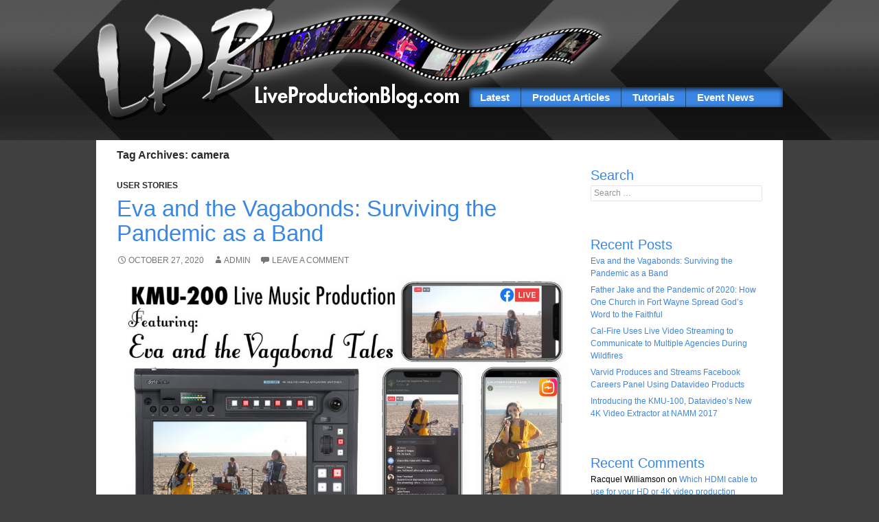

--- FILE ---
content_type: text/html; charset=UTF-8
request_url: http://www.liveproductionblog.com/tag/camera/
body_size: 11638
content:
<!DOCTYPE html>
<!--[if IE 7]>
<html class="ie ie7" lang="en-US">
<![endif]-->
<!--[if IE 8]>
<html class="ie ie8" lang="en-US">
<![endif]-->
<!--[if !(IE 7) & !(IE 8)]><!-->
<html lang="en-US">
<!--<![endif]-->
<head>
	<meta charset="UTF-8">
	<meta name="viewport" content="width=device-width">
	<title>camera | The Live Video Production Blog</title>
	<link rel="profile" href="http://gmpg.org/xfn/11">
	<link rel="pingback" href="http://www.liveproductionblog.com/xmlrpc.php">
	<!--[if lt IE 9]>
	<script src="http://www.liveproductionblog.com/wp-content/themes/thelpb/js/html5.js"></script>
	<![endif]-->
	<link rel='dns-prefetch' href='//www.liveproductionblog.com' />
<link rel='dns-prefetch' href='//fonts.googleapis.com' />
<link rel='dns-prefetch' href='//s.w.org' />
<link rel="alternate" type="application/rss+xml" title="The Live Video Production Blog &raquo; Feed" href="http://www.liveproductionblog.com/feed/" />
<link rel="alternate" type="application/rss+xml" title="The Live Video Production Blog &raquo; Comments Feed" href="http://www.liveproductionblog.com/comments/feed/" />
<link rel="alternate" type="application/rss+xml" title="The Live Video Production Blog &raquo; camera Tag Feed" href="http://www.liveproductionblog.com/tag/camera/feed/" />
		<script type="text/javascript">
			window._wpemojiSettings = {"baseUrl":"https:\/\/s.w.org\/images\/core\/emoji\/13.0.0\/72x72\/","ext":".png","svgUrl":"https:\/\/s.w.org\/images\/core\/emoji\/13.0.0\/svg\/","svgExt":".svg","source":{"concatemoji":"http:\/\/www.liveproductionblog.com\/wp-includes\/js\/wp-emoji-release.min.js?ver=5.5.17"}};
			!function(e,a,t){var n,r,o,i=a.createElement("canvas"),p=i.getContext&&i.getContext("2d");function s(e,t){var a=String.fromCharCode;p.clearRect(0,0,i.width,i.height),p.fillText(a.apply(this,e),0,0);e=i.toDataURL();return p.clearRect(0,0,i.width,i.height),p.fillText(a.apply(this,t),0,0),e===i.toDataURL()}function c(e){var t=a.createElement("script");t.src=e,t.defer=t.type="text/javascript",a.getElementsByTagName("head")[0].appendChild(t)}for(o=Array("flag","emoji"),t.supports={everything:!0,everythingExceptFlag:!0},r=0;r<o.length;r++)t.supports[o[r]]=function(e){if(!p||!p.fillText)return!1;switch(p.textBaseline="top",p.font="600 32px Arial",e){case"flag":return s([127987,65039,8205,9895,65039],[127987,65039,8203,9895,65039])?!1:!s([55356,56826,55356,56819],[55356,56826,8203,55356,56819])&&!s([55356,57332,56128,56423,56128,56418,56128,56421,56128,56430,56128,56423,56128,56447],[55356,57332,8203,56128,56423,8203,56128,56418,8203,56128,56421,8203,56128,56430,8203,56128,56423,8203,56128,56447]);case"emoji":return!s([55357,56424,8205,55356,57212],[55357,56424,8203,55356,57212])}return!1}(o[r]),t.supports.everything=t.supports.everything&&t.supports[o[r]],"flag"!==o[r]&&(t.supports.everythingExceptFlag=t.supports.everythingExceptFlag&&t.supports[o[r]]);t.supports.everythingExceptFlag=t.supports.everythingExceptFlag&&!t.supports.flag,t.DOMReady=!1,t.readyCallback=function(){t.DOMReady=!0},t.supports.everything||(n=function(){t.readyCallback()},a.addEventListener?(a.addEventListener("DOMContentLoaded",n,!1),e.addEventListener("load",n,!1)):(e.attachEvent("onload",n),a.attachEvent("onreadystatechange",function(){"complete"===a.readyState&&t.readyCallback()})),(n=t.source||{}).concatemoji?c(n.concatemoji):n.wpemoji&&n.twemoji&&(c(n.twemoji),c(n.wpemoji)))}(window,document,window._wpemojiSettings);
		</script>
		<style type="text/css">
img.wp-smiley,
img.emoji {
	display: inline !important;
	border: none !important;
	box-shadow: none !important;
	height: 1em !important;
	width: 1em !important;
	margin: 0 .07em !important;
	vertical-align: -0.1em !important;
	background: none !important;
	padding: 0 !important;
}
</style>
	<link rel='stylesheet' id='wp-block-library-css'  href='http://www.liveproductionblog.com/wp-includes/css/dist/block-library/style.min.css?ver=5.5.17' type='text/css' media='all' />
<link rel='stylesheet' id='crp-style-rounded-thumbs-css'  href='http://www.liveproductionblog.com/wp-content/plugins/contextual-related-posts/css/default-style.css?ver=1.0' type='text/css' media='all' />
<style id='crp-style-rounded-thumbs-inline-css' type='text/css'>

.crp_related a {
  width: 150px;
  height: 150px;
  text-decoration: none;
}
.crp_related img {
  max-width: 150px;
  margin: auto;
}
.crp_related .crp_title {
  width: 100%;
}
                
</style>
<link rel='stylesheet' id='twentyfourteen-lato-css'  href='//fonts.googleapis.com/css?family=Lato%3A300%2C400%2C700%2C900%2C300italic%2C400italic%2C700italic' type='text/css' media='all' />
<link rel='stylesheet' id='genericons-css'  href='http://www.liveproductionblog.com/wp-content/themes/thelpb/genericons/genericons.css?ver=3.0.3' type='text/css' media='all' />
<link rel='stylesheet' id='twentyfourteen-style-css'  href='http://www.liveproductionblog.com/wp-content/themes/thelpb/style.css?ver=5.5.17' type='text/css' media='all' />
<!--[if lt IE 9]>
<link rel='stylesheet' id='twentyfourteen-ie-css'  href='http://www.liveproductionblog.com/wp-content/themes/thelpb/css/ie.css?ver=20131205' type='text/css' media='all' />
<![endif]-->
<link rel='stylesheet' id='slb_core-css'  href='http://www.liveproductionblog.com/wp-content/plugins/simple-lightbox/client/css/app.css?ver=2.8.1' type='text/css' media='all' />
<script type='text/javascript' src='http://www.liveproductionblog.com/wp-includes/js/jquery/jquery.js?ver=1.12.4-wp' id='jquery-core-js'></script>
<link rel="https://api.w.org/" href="http://www.liveproductionblog.com/wp-json/" /><link rel="alternate" type="application/json" href="http://www.liveproductionblog.com/wp-json/wp/v2/tags/12" /><link rel="EditURI" type="application/rsd+xml" title="RSD" href="http://www.liveproductionblog.com/xmlrpc.php?rsd" />
<link rel="wlwmanifest" type="application/wlwmanifest+xml" href="http://www.liveproductionblog.com/wp-includes/wlwmanifest.xml" /> 
<!-- SEO by Meta Keywords Generator : techphernalia.com v1.11 start-->
<meta name="keywords" content="camera, The Live Video Production Blog, The, Live, Video, Production, Blog, av, audio video, integration, worship, sports, corporate, streaming, online, web, broadcast" />
<meta name="description" content="" />
<!-- SEO by Meta Keywords Generator : techphernalia.com v1.1 end-->
<style type="text/css">.recentcomments a{display:inline !important;padding:0 !important;margin:0 !important;}</style>    <!-- ###: -->
    
    <!-- :### -->
    <!-- ###: -->
    
    <!-- :### -->
    <!-- ###: -->
    
    <!-- :### -->
    <!-- ###: -->
    
    <!-- :### -->
    <!-- ###: -->
    
    <!-- :### -->
    <!-- ###: -->
    
    <!-- :### -->
    <!-- ###: -->
    
    <!-- :### -->
    <!-- ###: -->
    
    <!-- :### -->























</head>

<body class="archive tag tag-camera tag-12 group-blog masthead-fixed list-view full-width">
<div id="lpbheader">
	<div id="lpbheaderinner">
		<div>
			<a href="http://www.liveproductionblog.com"><img src="http://www.liveproductionblog.com/wp-content/themes/thelpb/images/top/lpblogo.png" style="max-width:100%;" /></a>
		</div>
		<div id="lpbnavigation">
			<div><a href="http://www.liveproductionblog.com/">Latest</a></div>
			<div class="navidivider"></div>
			<div><a href="http://liveproductionblog.com/category/product-articles/">Product Articles</a></div>
			<div class="navidivider"></div>
			<div><a href="http://liveproductionblog.com/category/tutorials/">Tutorials</a></div>
			<div class="navidivider"></div>
			<div><a href="http://liveproductionblog.com/category/event-news/">Event News</a></div>
			<span style="clear:both;"></span>
		</div>
	</div>
</div>
<div id="lpbnavigationsmall">
	<div><a href="http://www.liveproductionblog.com/">Latest</a></div>
	<div><a href="http://liveproductionblog.com/category/product-articles/">Product Articles</a></div>
	<div><a href="http://liveproductionblog.com/category/tutorials/">Tutorials</a></div>
	<div><a href="http://liveproductionblog.com/category/event-news/">Event News</a></div>
	<div style="clear:both; display:none; visibility:hidden;"></div>
</div>



<div id="page" class="hfeed site">
		

	<div id="main" class="site-main">
	<section id="primary" class="content-area">
		<div id="content" class="site-content" role="main">

			
			<header class="archive-header">
				<h1 class="archive-title">Tag Archives: camera</h1>

							</header><!-- .archive-header -->

			
<article id="post-950" class="post-950 post type-post status-publish format-standard has-post-thumbnail hentry category-user-stories tag-camera tag-datavideo tag-live tag-setup tag-switcher tag-video-production tag-video-streaming">

	<header class="entry-header">
				<div class="entry-meta">
			<span class="cat-links"><a href="http://www.liveproductionblog.com/category/user-stories/" rel="category tag">User Stories</a></span>
		</div>
		<h1 class="entry-title"><a href="http://www.liveproductionblog.com/eva-and-the-vagabonds-surviving-the-pandemic-as-a-band/" rel="bookmark">Eva and the Vagabonds: Surviving the Pandemic as a Band</a></h1>
		<div class="entry-meta">
			<span class="entry-date"><a href="http://www.liveproductionblog.com/eva-and-the-vagabonds-surviving-the-pandemic-as-a-band/" rel="bookmark"><time class="entry-date" datetime="2020-10-27T10:44:56-07:00">October 27, 2020</time></a></span> <span class="byline"><span class="author vcard"><a class="url fn n" href="http://www.liveproductionblog.com/author/admin/" rel="author">admin</a></span></span>			<span class="comments-link"><a href="http://www.liveproductionblog.com/eva-and-the-vagabonds-surviving-the-pandemic-as-a-band/#respond">Leave a comment</a></span>
					</div><!-- .entry-meta -->
	</header><!-- .entry-header -->

		
	<a class="post-thumbnail" href="http://www.liveproductionblog.com/eva-and-the-vagabonds-surviving-the-pandemic-as-a-band/">
	<img width="1038" height="576" src="http://www.liveproductionblog.com/wp-content/uploads/2020/10/KMU-200-User-Story-Thumbnail_NEW-1038x576.jpg" class="attachment-twentyfourteen-full-width size-twentyfourteen-full-width wp-post-image" alt="" loading="lazy" srcset="http://www.liveproductionblog.com/wp-content/uploads/2020/10/KMU-200-User-Story-Thumbnail_NEW-1038x576.jpg 1038w, http://www.liveproductionblog.com/wp-content/uploads/2020/10/KMU-200-User-Story-Thumbnail_NEW-672x372.jpg 672w" sizes="(max-width: 1038px) 100vw, 1038px" />	</a>

		
	<div class="entry-content">
		<p></p>
<p></p>
<p>Eva and the Vagabond Tales is a folk band based in Los Angeles who have been playing together since the mid-2010’s. The Coronavirus pandemic has greatly affected social gatherings and has limited live musical performances all over the world. Before the pandemic, this thriving band practiced, wrote lovely, catchy songs, &hellip; <a href="http://www.liveproductionblog.com/eva-and-the-vagabonds-surviving-the-pandemic-as-a-band/" class="read-more">Read the rest of this now >> </a></p>	</div>
	<!-- .entry-content -->
	
	<footer class="entry-meta"><span class="tag-links"><a href="http://www.liveproductionblog.com/tag/camera/" rel="tag">camera</a><a href="http://www.liveproductionblog.com/tag/datavideo/" rel="tag">Datavideo</a><a href="http://www.liveproductionblog.com/tag/live/" rel="tag">live</a><a href="http://www.liveproductionblog.com/tag/setup/" rel="tag">setup</a><a href="http://www.liveproductionblog.com/tag/switcher/" rel="tag">switcher</a><a href="http://www.liveproductionblog.com/tag/video-production/" rel="tag">Video Production</a><a href="http://www.liveproductionblog.com/tag/video-streaming/" rel="tag">Video streaming</a></span></footer></article><!-- #post-## -->

<article id="post-945" class="post-945 post type-post status-publish format-standard has-post-thumbnail hentry category-uncategorized tag-audio-video tag-broadcast tag-camera tag-live tag-remote-video-camera tag-setup tag-switcher tag-video-production tag-video-streaming">

	<header class="entry-header">
				<div class="entry-meta">
			<span class="cat-links"><a href="http://www.liveproductionblog.com/category/uncategorized/" rel="category tag">Uncategorized</a></span>
		</div>
		<h1 class="entry-title"><a href="http://www.liveproductionblog.com/father-jake-and-the-pandemic-of-2020-how-one-church-in-fort-wayne-spread-gods-word-to-the-faithful/" rel="bookmark">Father Jake and the Pandemic of 2020: How One Church in Fort Wayne Spread God’s Word to the Faithful</a></h1>
		<div class="entry-meta">
			<span class="entry-date"><a href="http://www.liveproductionblog.com/father-jake-and-the-pandemic-of-2020-how-one-church-in-fort-wayne-spread-gods-word-to-the-faithful/" rel="bookmark"><time class="entry-date" datetime="2020-10-08T10:20:57-07:00">October 8, 2020</time></a></span> <span class="byline"><span class="author vcard"><a class="url fn n" href="http://www.liveproductionblog.com/author/admin/" rel="author">admin</a></span></span>			<span class="comments-link"><a href="http://www.liveproductionblog.com/father-jake-and-the-pandemic-of-2020-how-one-church-in-fort-wayne-spread-gods-word-to-the-faithful/#respond">Leave a comment</a></span>
					</div><!-- .entry-meta -->
	</header><!-- .entry-header -->

		
	<a class="post-thumbnail" href="http://www.liveproductionblog.com/father-jake-and-the-pandemic-of-2020-how-one-church-in-fort-wayne-spread-gods-word-to-the-faithful/">
	<img width="1038" height="576" src="http://www.liveproductionblog.com/wp-content/uploads/2020/10/frjake1-1038x576.jpg" class="attachment-twentyfourteen-full-width size-twentyfourteen-full-width wp-post-image" alt="" loading="lazy" srcset="http://www.liveproductionblog.com/wp-content/uploads/2020/10/frjake1-1038x576.jpg 1038w, http://www.liveproductionblog.com/wp-content/uploads/2020/10/frjake1-672x372.jpg 672w" sizes="(max-width: 1038px) 100vw, 1038px" />	</a>

		
	<div class="entry-content">
		<p></p>
<p>Due to the Coronavirus outbreak, nearly every church in America had been faced with the challenge of reaching their congregations while maintaining a safe distance.  But how do you preach to a group of people when having your congregants in front of you is both unsafe and in in some &hellip; <a href="http://www.liveproductionblog.com/father-jake-and-the-pandemic-of-2020-how-one-church-in-fort-wayne-spread-gods-word-to-the-faithful/" class="read-more">Read the rest of this now >> </a></p>	</div>
	<!-- .entry-content -->
	
	<footer class="entry-meta"><span class="tag-links"><a href="http://www.liveproductionblog.com/tag/audio-video/" rel="tag">audio video</a><a href="http://www.liveproductionblog.com/tag/broadcast/" rel="tag">broadcast</a><a href="http://www.liveproductionblog.com/tag/camera/" rel="tag">camera</a><a href="http://www.liveproductionblog.com/tag/live/" rel="tag">live</a><a href="http://www.liveproductionblog.com/tag/remote-video-camera/" rel="tag">remote video camera</a><a href="http://www.liveproductionblog.com/tag/setup/" rel="tag">setup</a><a href="http://www.liveproductionblog.com/tag/switcher/" rel="tag">switcher</a><a href="http://www.liveproductionblog.com/tag/video-production/" rel="tag">Video Production</a><a href="http://www.liveproductionblog.com/tag/video-streaming/" rel="tag">Video streaming</a></span></footer></article><!-- #post-## -->

<article id="post-937" class="post-937 post type-post status-publish format-standard has-post-thumbnail hentry category-uncategorized tag-broadcast tag-camera tag-datavideo tag-live tag-remote-video-camera tag-video-production tag-video-streaming">

	<header class="entry-header">
				<div class="entry-meta">
			<span class="cat-links"><a href="http://www.liveproductionblog.com/category/uncategorized/" rel="category tag">Uncategorized</a></span>
		</div>
		<h1 class="entry-title"><a href="http://www.liveproductionblog.com/cal-fire-uses-live-video-streaming-to-communicate-to-multiple-agencies-during-wildfires/" rel="bookmark">Cal-Fire Uses Live Video Streaming to Communicate to Multiple Agencies During Wildfires</a></h1>
		<div class="entry-meta">
			<span class="entry-date"><a href="http://www.liveproductionblog.com/cal-fire-uses-live-video-streaming-to-communicate-to-multiple-agencies-during-wildfires/" rel="bookmark"><time class="entry-date" datetime="2020-09-29T11:18:44-07:00">September 29, 2020</time></a></span> <span class="byline"><span class="author vcard"><a class="url fn n" href="http://www.liveproductionblog.com/author/admin/" rel="author">admin</a></span></span>			<span class="comments-link"><a href="http://www.liveproductionblog.com/cal-fire-uses-live-video-streaming-to-communicate-to-multiple-agencies-during-wildfires/#respond">Leave a comment</a></span>
					</div><!-- .entry-meta -->
	</header><!-- .entry-header -->

		
	<a class="post-thumbnail" href="http://www.liveproductionblog.com/cal-fire-uses-live-video-streaming-to-communicate-to-multiple-agencies-during-wildfires/">
	<img width="468" height="351" src="http://www.liveproductionblog.com/wp-content/uploads/2020/09/calfire-1.jpg" class="attachment-twentyfourteen-full-width size-twentyfourteen-full-width wp-post-image" alt="" loading="lazy" srcset="http://www.liveproductionblog.com/wp-content/uploads/2020/09/calfire-1.jpg 468w, http://www.liveproductionblog.com/wp-content/uploads/2020/09/calfire-1-300x225.jpg 300w" sizes="(max-width: 468px) 100vw, 468px" />	</a>

		
	<div class="entry-content">
		<p></p>
<p style="text-align: left;">Recent wildfires ravishing California has put pressure on multiple agencies to coordinate efforts to battle the blazes. Cal-Fire tasked with taking the lead and managing these wildfires decided to use live streaming  to aid in the way they communicate across various state agencies, and other base locations with complicated data &hellip; <a href="http://www.liveproductionblog.com/cal-fire-uses-live-video-streaming-to-communicate-to-multiple-agencies-during-wildfires/" class="read-more">Read the rest of this now >> </a></p>	</div>
	<!-- .entry-content -->
	
	<footer class="entry-meta"><span class="tag-links"><a href="http://www.liveproductionblog.com/tag/broadcast/" rel="tag">broadcast</a><a href="http://www.liveproductionblog.com/tag/camera/" rel="tag">camera</a><a href="http://www.liveproductionblog.com/tag/datavideo/" rel="tag">Datavideo</a><a href="http://www.liveproductionblog.com/tag/live/" rel="tag">live</a><a href="http://www.liveproductionblog.com/tag/remote-video-camera/" rel="tag">remote video camera</a><a href="http://www.liveproductionblog.com/tag/video-production/" rel="tag">Video Production</a><a href="http://www.liveproductionblog.com/tag/video-streaming/" rel="tag">Video streaming</a></span></footer></article><!-- #post-## -->

<article id="post-915" class="post-915 post type-post status-publish format-standard has-post-thumbnail hentry category-user-stories tag-camera tag-datavideo tag-discussion tag-facebook tag-hs-1500t tag-live tag-live-events tag-live-streaming tag-mobile-studio tag-ptc-150t tag-ptz-camera tag-remote-video-camera tag-setup tag-switcher tag-varvid tag-video-production tag-video-streaming">

	<header class="entry-header">
				<div class="entry-meta">
			<span class="cat-links"><a href="http://www.liveproductionblog.com/category/user-stories/" rel="category tag">User Stories</a></span>
		</div>
		<h1 class="entry-title"><a href="http://www.liveproductionblog.com/varvid-produces-and-streams-facebook-careers-panel-using-datavideo-products/" rel="bookmark">Varvid Produces and Streams Facebook Careers Panel Using Datavideo Products</a></h1>
		<div class="entry-meta">
			<span class="entry-date"><a href="http://www.liveproductionblog.com/varvid-produces-and-streams-facebook-careers-panel-using-datavideo-products/" rel="bookmark"><time class="entry-date" datetime="2018-09-11T15:10:43-07:00">September 11, 2018</time></a></span> <span class="byline"><span class="author vcard"><a class="url fn n" href="http://www.liveproductionblog.com/author/datavideo/" rel="author">Datavideo</a></span></span>			<span class="comments-link"><a href="http://www.liveproductionblog.com/varvid-produces-and-streams-facebook-careers-panel-using-datavideo-products/#respond">Leave a comment</a></span>
					</div><!-- .entry-meta -->
	</header><!-- .entry-header -->

		
	<a class="post-thumbnail" href="http://www.liveproductionblog.com/varvid-produces-and-streams-facebook-careers-panel-using-datavideo-products/">
	<img width="1038" height="576" src="http://www.liveproductionblog.com/wp-content/uploads/2018/09/varvid_facebook-1038x576.jpg" class="attachment-twentyfourteen-full-width size-twentyfourteen-full-width wp-post-image" alt="" loading="lazy" srcset="http://www.liveproductionblog.com/wp-content/uploads/2018/09/varvid_facebook-1038x576.jpg 1038w, http://www.liveproductionblog.com/wp-content/uploads/2018/09/varvid_facebook-672x372.jpg 672w" sizes="(max-width: 1038px) 100vw, 1038px" />	</a>

		
	<div class="entry-content">
		<p></p>
<p>Varvid is a Seattle based, growing live event and streaming production company whose primary business is serving the needs of corporate clients. Varvid started when CEO and founder Aaron Booker used his IT expertise to help filmmaking friends webcast a local rock concert in Bellingham, WA in 2002. Since then, &hellip; <a href="http://www.liveproductionblog.com/varvid-produces-and-streams-facebook-careers-panel-using-datavideo-products/" class="read-more">Read the rest of this now >> </a></p>	</div>
	<!-- .entry-content -->
	
	<footer class="entry-meta"><span class="tag-links"><a href="http://www.liveproductionblog.com/tag/camera/" rel="tag">camera</a><a href="http://www.liveproductionblog.com/tag/datavideo/" rel="tag">Datavideo</a><a href="http://www.liveproductionblog.com/tag/discussion/" rel="tag">discussion</a><a href="http://www.liveproductionblog.com/tag/facebook/" rel="tag">facebook</a><a href="http://www.liveproductionblog.com/tag/hs-1500t/" rel="tag">HS-1500T</a><a href="http://www.liveproductionblog.com/tag/live/" rel="tag">live</a><a href="http://www.liveproductionblog.com/tag/live-events/" rel="tag">Live Events</a><a href="http://www.liveproductionblog.com/tag/live-streaming/" rel="tag">Live streaming</a><a href="http://www.liveproductionblog.com/tag/mobile-studio/" rel="tag">mobile studio</a><a href="http://www.liveproductionblog.com/tag/ptc-150t/" rel="tag">PTC-150T</a><a href="http://www.liveproductionblog.com/tag/ptz-camera/" rel="tag">PTZ Camera</a><a href="http://www.liveproductionblog.com/tag/remote-video-camera/" rel="tag">remote video camera</a><a href="http://www.liveproductionblog.com/tag/setup/" rel="tag">setup</a><a href="http://www.liveproductionblog.com/tag/switcher/" rel="tag">switcher</a><a href="http://www.liveproductionblog.com/tag/varvid/" rel="tag">varvid</a><a href="http://www.liveproductionblog.com/tag/video-production/" rel="tag">Video Production</a><a href="http://www.liveproductionblog.com/tag/video-streaming/" rel="tag">Video streaming</a></span></footer></article><!-- #post-## -->

<article id="post-875" class="post-875 post type-post status-publish format-standard has-post-thumbnail hentry category-product-articles tag-4k tag-broadcast tag-camera tag-datavideo tag-kmu-100 tag-live tag-namm-2017 tag-switcher tag-video-production tag-video-streaming">

	<header class="entry-header">
				<div class="entry-meta">
			<span class="cat-links"><a href="http://www.liveproductionblog.com/category/product-articles/" rel="category tag">Product Articles</a></span>
		</div>
		<h1 class="entry-title"><a href="http://www.liveproductionblog.com/introducing-the-kmu-100-datavideos-new-4k-video-extractor-at-namm-2017/" rel="bookmark">Introducing the KMU-100, Datavideo&#8217;s New 4K Video Extractor at NAMM 2017</a></h1>
		<div class="entry-meta">
			<span class="entry-date"><a href="http://www.liveproductionblog.com/introducing-the-kmu-100-datavideos-new-4k-video-extractor-at-namm-2017/" rel="bookmark"><time class="entry-date" datetime="2017-01-30T16:21:18-08:00">January 30, 2017</time></a></span> <span class="byline"><span class="author vcard"><a class="url fn n" href="http://www.liveproductionblog.com/author/goodman/" rel="author">goodman</a></span></span>			<span class="comments-link"><a href="http://www.liveproductionblog.com/introducing-the-kmu-100-datavideos-new-4k-video-extractor-at-namm-2017/#respond">Leave a comment</a></span>
					</div><!-- .entry-meta -->
	</header><!-- .entry-header -->

		
	<a class="post-thumbnail" href="http://www.liveproductionblog.com/introducing-the-kmu-100-datavideos-new-4k-video-extractor-at-namm-2017/">
	<img width="1038" height="576" src="http://www.liveproductionblog.com/wp-content/uploads/2017/01/datavideo-kmu100-example-1038x576.jpg" class="attachment-twentyfourteen-full-width size-twentyfourteen-full-width wp-post-image" alt="" loading="lazy" srcset="http://www.liveproductionblog.com/wp-content/uploads/2017/01/datavideo-kmu100-example-1038x576.jpg 1038w, http://www.liveproductionblog.com/wp-content/uploads/2017/01/datavideo-kmu100-example-672x372.jpg 672w" sizes="(max-width: 1038px) 100vw, 1038px" />	</a>

		
	<div class="entry-content">
		<p>2017 saw another iteration of the ever-exciting NAMM Show. Luckily, I was able to attend once again, and this time I was given an invite from Datavideo,  a very special company with a very special product that they like to call &#8220;KMU-100.&#8221; It&#8217;s a gem from the video world that &hellip; <a href="http://www.liveproductionblog.com/introducing-the-kmu-100-datavideos-new-4k-video-extractor-at-namm-2017/" class="read-more">Read the rest of this now >> </a></p>	</div>
	<!-- .entry-content -->
	
	<footer class="entry-meta"><span class="tag-links"><a href="http://www.liveproductionblog.com/tag/4k/" rel="tag">4k</a><a href="http://www.liveproductionblog.com/tag/broadcast/" rel="tag">broadcast</a><a href="http://www.liveproductionblog.com/tag/camera/" rel="tag">camera</a><a href="http://www.liveproductionblog.com/tag/datavideo/" rel="tag">Datavideo</a><a href="http://www.liveproductionblog.com/tag/kmu-100/" rel="tag">kmu-100</a><a href="http://www.liveproductionblog.com/tag/live/" rel="tag">live</a><a href="http://www.liveproductionblog.com/tag/namm-2017/" rel="tag">namm 2017</a><a href="http://www.liveproductionblog.com/tag/switcher/" rel="tag">switcher</a><a href="http://www.liveproductionblog.com/tag/video-production/" rel="tag">Video Production</a><a href="http://www.liveproductionblog.com/tag/video-streaming/" rel="tag">Video streaming</a></span></footer></article><!-- #post-## -->

<article id="post-853" class="post-853 post type-post status-publish format-standard has-post-thumbnail hentry category-tutorials tag-camera tag-datavideo tag-datavideo-ptc-150 tag-datavideo-tutorial tag-how-to-set-up tag-how-to-tutorial tag-how-to tag-lighting-rig tag-lighting-truss tag-live tag-mounting-a-ptz-camera tag-panasonic-ptz-camera tag-ptz-camera tag-ptz-tutorial tag-ptzoptics tag-remote-video-camera tag-theatrical-rigging tag-tips-and-tricks tag-tutorial tag-video-production">

	<header class="entry-header">
				<div class="entry-meta">
			<span class="cat-links"><a href="http://www.liveproductionblog.com/category/tutorials/" rel="category tag">Tutorials</a></span>
		</div>
		<h1 class="entry-title"><a href="http://www.liveproductionblog.com/how-to-mount-a-ptz-camera-on-a-lighting-truss/" rel="bookmark">How to mount a PTZ Camera on a Lighting Truss</a></h1>
		<div class="entry-meta">
			<span class="entry-date"><a href="http://www.liveproductionblog.com/how-to-mount-a-ptz-camera-on-a-lighting-truss/" rel="bookmark"><time class="entry-date" datetime="2016-10-13T13:30:46-07:00">October 13, 2016</time></a></span> <span class="byline"><span class="author vcard"><a class="url fn n" href="http://www.liveproductionblog.com/author/datavideo/" rel="author">Datavideo</a></span></span>			<span class="comments-link"><a href="http://www.liveproductionblog.com/how-to-mount-a-ptz-camera-on-a-lighting-truss/#respond">Leave a comment</a></span>
					</div><!-- .entry-meta -->
	</header><!-- .entry-header -->

		
	<a class="post-thumbnail" href="http://www.liveproductionblog.com/how-to-mount-a-ptz-camera-on-a-lighting-truss/">
	<img width="1038" height="576" src="http://www.liveproductionblog.com/wp-content/uploads/2016/10/How-to-Mount-a-PTZ-Camera-on-a-Truss-1038x576.png" class="attachment-twentyfourteen-full-width size-twentyfourteen-full-width wp-post-image" alt="" loading="lazy" srcset="http://www.liveproductionblog.com/wp-content/uploads/2016/10/How-to-Mount-a-PTZ-Camera-on-a-Truss-1038x576.png 1038w, http://www.liveproductionblog.com/wp-content/uploads/2016/10/How-to-Mount-a-PTZ-Camera-on-a-Truss-672x372.png 672w" sizes="(max-width: 1038px) 100vw, 1038px" />	</a>

		
	<div class="entry-content">
		<p>With rigging, support and truss equipment you are afforded so many more possibilities as to where you can mount your cameras. Lighting rigs can range in size and shape, but one of the most common diameter&#8217;s is 2 inches. In this How To guide you will learn how to mount &hellip; <a href="http://www.liveproductionblog.com/how-to-mount-a-ptz-camera-on-a-lighting-truss/" class="read-more">Read the rest of this now >> </a></p>	</div>
	<!-- .entry-content -->
	
	<footer class="entry-meta"><span class="tag-links"><a href="http://www.liveproductionblog.com/tag/camera/" rel="tag">camera</a><a href="http://www.liveproductionblog.com/tag/datavideo/" rel="tag">Datavideo</a><a href="http://www.liveproductionblog.com/tag/datavideo-ptc-150/" rel="tag">datavideo PTC-150</a><a href="http://www.liveproductionblog.com/tag/datavideo-tutorial/" rel="tag">datavideo tutorial</a><a href="http://www.liveproductionblog.com/tag/how-to-set-up/" rel="tag">how to set up</a><a href="http://www.liveproductionblog.com/tag/how-to-tutorial/" rel="tag">how to tutorial</a><a href="http://www.liveproductionblog.com/tag/how-to/" rel="tag">how-to</a><a href="http://www.liveproductionblog.com/tag/lighting-rig/" rel="tag">lighting rig</a><a href="http://www.liveproductionblog.com/tag/lighting-truss/" rel="tag">lighting truss</a><a href="http://www.liveproductionblog.com/tag/live/" rel="tag">live</a><a href="http://www.liveproductionblog.com/tag/mounting-a-ptz-camera/" rel="tag">mounting a PTZ Camera</a><a href="http://www.liveproductionblog.com/tag/panasonic-ptz-camera/" rel="tag">Panasonic PTZ camera</a><a href="http://www.liveproductionblog.com/tag/ptz-camera/" rel="tag">PTZ Camera</a><a href="http://www.liveproductionblog.com/tag/ptz-tutorial/" rel="tag">PTZ tutorial</a><a href="http://www.liveproductionblog.com/tag/ptzoptics/" rel="tag">PTZoptics</a><a href="http://www.liveproductionblog.com/tag/remote-video-camera/" rel="tag">remote video camera</a><a href="http://www.liveproductionblog.com/tag/theatrical-rigging/" rel="tag">theatrical rigging</a><a href="http://www.liveproductionblog.com/tag/tips-and-tricks/" rel="tag">tips and tricks</a><a href="http://www.liveproductionblog.com/tag/tutorial/" rel="tag">tutorial</a><a href="http://www.liveproductionblog.com/tag/video-production/" rel="tag">Video Production</a></span></footer></article><!-- #post-## -->

<article id="post-797" class="post-797 post type-post status-publish format-standard has-post-thumbnail hentry category-product-articles tag-broadcast tag-camera tag-datavideo tag-education tag-how-to tag-live tag-live-events tag-switcher tag-video-production">

	<header class="entry-header">
				<div class="entry-meta">
			<span class="cat-links"><a href="http://www.liveproductionblog.com/category/product-articles/" rel="category tag">Product Articles</a></span>
		</div>
		<h1 class="entry-title"><a href="http://www.liveproductionblog.com/how-to-buy-an-instant-replay-system-on-a-budget/" rel="bookmark">How to buy an instant replay system on a budget</a></h1>
		<div class="entry-meta">
			<span class="entry-date"><a href="http://www.liveproductionblog.com/how-to-buy-an-instant-replay-system-on-a-budget/" rel="bookmark"><time class="entry-date" datetime="2016-09-08T13:07:03-07:00">September 8, 2016</time></a></span> <span class="byline"><span class="author vcard"><a class="url fn n" href="http://www.liveproductionblog.com/author/luckymiguel/" rel="author">luckymig</a></span></span>			<span class="comments-link"><a href="http://www.liveproductionblog.com/how-to-buy-an-instant-replay-system-on-a-budget/#respond">Leave a comment</a></span>
					</div><!-- .entry-meta -->
	</header><!-- .entry-header -->

		
	<a class="post-thumbnail" href="http://www.liveproductionblog.com/how-to-buy-an-instant-replay-system-on-a-budget/">
	<img width="1038" height="561" src="http://www.liveproductionblog.com/wp-content/uploads/2016/09/INSTANT-REPY-BLOG-1-1038x561.jpg" class="attachment-twentyfourteen-full-width size-twentyfourteen-full-width wp-post-image" alt="" loading="lazy" />	</a>

		
	<div class="entry-content">
		<p>Instant replay is an essential part of  quality sports programming. New lower budget options are now available to help smaller venues and schools do instant replay. This is giving these smaller production added entertainment value while also providing officials the ability to review plays.</p>
<p>Cameras, lenses, and video mixers have &hellip; <a href="http://www.liveproductionblog.com/how-to-buy-an-instant-replay-system-on-a-budget/" class="read-more">Read the rest of this now >> </a></p>	</div>
	<!-- .entry-content -->
	
	<footer class="entry-meta"><span class="tag-links"><a href="http://www.liveproductionblog.com/tag/broadcast/" rel="tag">broadcast</a><a href="http://www.liveproductionblog.com/tag/camera/" rel="tag">camera</a><a href="http://www.liveproductionblog.com/tag/datavideo/" rel="tag">Datavideo</a><a href="http://www.liveproductionblog.com/tag/education/" rel="tag">education</a><a href="http://www.liveproductionblog.com/tag/how-to/" rel="tag">how-to</a><a href="http://www.liveproductionblog.com/tag/live/" rel="tag">live</a><a href="http://www.liveproductionblog.com/tag/live-events/" rel="tag">Live Events</a><a href="http://www.liveproductionblog.com/tag/switcher/" rel="tag">switcher</a><a href="http://www.liveproductionblog.com/tag/video-production/" rel="tag">Video Production</a></span></footer></article><!-- #post-## -->

<article id="post-795" class="post-795 post type-post status-publish format-standard has-post-thumbnail hentry category-product-articles tag-audio-video tag-broadcast tag-camera tag-datavideo tag-live tag-remote-video-camera tag-switcher tag-video-production">

	<header class="entry-header">
				<div class="entry-meta">
			<span class="cat-links"><a href="http://www.liveproductionblog.com/category/product-articles/" rel="category tag">Product Articles</a></span>
		</div>
		<h1 class="entry-title"><a href="http://www.liveproductionblog.com/panasonic-aw-he40sk-vs-datavideo-ptc-150t-review/" rel="bookmark">PTZ Camera Review: Panasonic AW-HE40SK vs Datavideo PTC-150T</a></h1>
		<div class="entry-meta">
			<span class="entry-date"><a href="http://www.liveproductionblog.com/panasonic-aw-he40sk-vs-datavideo-ptc-150t-review/" rel="bookmark"><time class="entry-date" datetime="2016-09-01T09:59:26-07:00">September 1, 2016</time></a></span> <span class="byline"><span class="author vcard"><a class="url fn n" href="http://www.liveproductionblog.com/author/luckymiguel/" rel="author">luckymig</a></span></span>			<span class="comments-link"><a href="http://www.liveproductionblog.com/panasonic-aw-he40sk-vs-datavideo-ptc-150t-review/#comments">2 Comments</a></span>
					</div><!-- .entry-meta -->
	</header><!-- .entry-header -->

		
	<a class="post-thumbnail" href="http://www.liveproductionblog.com/panasonic-aw-he40sk-vs-datavideo-ptc-150t-review/">
	<img width="1038" height="576" src="http://www.liveproductionblog.com/wp-content/uploads/2016/08/PTC-150T-vs-PAnasonic-AW-HE40SK-1038x576.png" class="attachment-twentyfourteen-full-width size-twentyfourteen-full-width wp-post-image" alt="" loading="lazy" srcset="http://www.liveproductionblog.com/wp-content/uploads/2016/08/PTC-150T-vs-PAnasonic-AW-HE40SK-1038x576.png 1038w, http://www.liveproductionblog.com/wp-content/uploads/2016/08/PTC-150T-vs-PAnasonic-AW-HE40SK-672x372.png 672w" sizes="(max-width: 1038px) 100vw, 1038px" />	</a>

		
	<div class="entry-content">
		<p>The newest trend in technology for PTZ cameras is &#8216;PoE&#8217; or power over ethernet. This technology allows for power to be carried over a Cat5e or Cat 6 cable. Today, ethernet cables can carry a substantial amount of data and power, and camera companies are working hard to take advantage &hellip; <a href="http://www.liveproductionblog.com/panasonic-aw-he40sk-vs-datavideo-ptc-150t-review/" class="read-more">Read the rest of this now >> </a></p>	</div>
	<!-- .entry-content -->
	
	<footer class="entry-meta"><span class="tag-links"><a href="http://www.liveproductionblog.com/tag/audio-video/" rel="tag">audio video</a><a href="http://www.liveproductionblog.com/tag/broadcast/" rel="tag">broadcast</a><a href="http://www.liveproductionblog.com/tag/camera/" rel="tag">camera</a><a href="http://www.liveproductionblog.com/tag/datavideo/" rel="tag">Datavideo</a><a href="http://www.liveproductionblog.com/tag/live/" rel="tag">live</a><a href="http://www.liveproductionblog.com/tag/remote-video-camera/" rel="tag">remote video camera</a><a href="http://www.liveproductionblog.com/tag/switcher/" rel="tag">switcher</a><a href="http://www.liveproductionblog.com/tag/video-production/" rel="tag">Video Production</a></span></footer></article><!-- #post-## -->

<article id="post-763" class="post-763 post type-post status-publish format-standard has-post-thumbnail hentry category-product-articles tag-broadcast tag-camera tag-datavideo tag-how-to tag-live tag-video-streaming">

	<header class="entry-header">
				<div class="entry-meta">
			<span class="cat-links"><a href="http://www.liveproductionblog.com/category/product-articles/" rel="category tag">Product Articles</a></span>
		</div>
		<h1 class="entry-title"><a href="http://www.liveproductionblog.com/why-are-there-no-1080p-tv-channels/" rel="bookmark">Why are there no 1080p TV Channels?</a></h1>
		<div class="entry-meta">
			<span class="entry-date"><a href="http://www.liveproductionblog.com/why-are-there-no-1080p-tv-channels/" rel="bookmark"><time class="entry-date" datetime="2016-08-01T12:46:45-07:00">August 1, 2016</time></a></span> <span class="byline"><span class="author vcard"><a class="url fn n" href="http://www.liveproductionblog.com/author/datavideo/" rel="author">Datavideo</a></span></span>			<span class="comments-link"><a href="http://www.liveproductionblog.com/why-are-there-no-1080p-tv-channels/#comments">5 Comments</a></span>
					</div><!-- .entry-meta -->
	</header><!-- .entry-header -->

		
	<a class="post-thumbnail" href="http://www.liveproductionblog.com/why-are-there-no-1080p-tv-channels/">
	<img width="320" height="322" src="http://www.liveproductionblog.com/wp-content/uploads/2016/08/blog-confused-watching-tv.jpg" class="attachment-twentyfourteen-full-width size-twentyfourteen-full-width wp-post-image" alt="" loading="lazy" srcset="http://www.liveproductionblog.com/wp-content/uploads/2016/08/blog-confused-watching-tv.jpg 320w, http://www.liveproductionblog.com/wp-content/uploads/2016/08/blog-confused-watching-tv-150x150.jpg 150w, http://www.liveproductionblog.com/wp-content/uploads/2016/08/blog-confused-watching-tv-298x300.jpg 298w" sizes="(max-width: 320px) 100vw, 320px" />	</a>

		
	<div class="entry-content">
		<p>The difference between 720p, 1080i, and 1080p has been debated for years. 1080p is superior in quality, however whether or not that quality can be delivered is a whole other matter. In this world full of ads and sales for technology in 1080p HD, 2K, and 4K , the vast &hellip; <a href="http://www.liveproductionblog.com/why-are-there-no-1080p-tv-channels/" class="read-more">Read the rest of this now >> </a></p>	</div>
	<!-- .entry-content -->
	
	<footer class="entry-meta"><span class="tag-links"><a href="http://www.liveproductionblog.com/tag/broadcast/" rel="tag">broadcast</a><a href="http://www.liveproductionblog.com/tag/camera/" rel="tag">camera</a><a href="http://www.liveproductionblog.com/tag/datavideo/" rel="tag">Datavideo</a><a href="http://www.liveproductionblog.com/tag/how-to/" rel="tag">how-to</a><a href="http://www.liveproductionblog.com/tag/live/" rel="tag">live</a><a href="http://www.liveproductionblog.com/tag/video-streaming/" rel="tag">Video streaming</a></span></footer></article><!-- #post-## -->

<article id="post-737" class="post-737 post type-post status-publish format-standard has-post-thumbnail hentry category-tutorials tag-broadcast tag-camera tag-how-to tag-live">

	<header class="entry-header">
				<div class="entry-meta">
			<span class="cat-links"><a href="http://www.liveproductionblog.com/category/tutorials/" rel="category tag">Tutorials</a></span>
		</div>
		<h1 class="entry-title"><a href="http://www.liveproductionblog.com/which-hdmi-cable-to-use-for-your-hd-or-4k-video-production/" rel="bookmark">Which HDMI cable to use for your HD or 4K video production</a></h1>
		<div class="entry-meta">
			<span class="entry-date"><a href="http://www.liveproductionblog.com/which-hdmi-cable-to-use-for-your-hd-or-4k-video-production/" rel="bookmark"><time class="entry-date" datetime="2016-06-16T18:19:19-07:00">June 16, 2016</time></a></span> <span class="byline"><span class="author vcard"><a class="url fn n" href="http://www.liveproductionblog.com/author/luckymiguel/" rel="author">luckymig</a></span></span>			<span class="comments-link"><a href="http://www.liveproductionblog.com/which-hdmi-cable-to-use-for-your-hd-or-4k-video-production/#comments">1 Comment</a></span>
					</div><!-- .entry-meta -->
	</header><!-- .entry-header -->

		
	<a class="post-thumbnail" href="http://www.liveproductionblog.com/which-hdmi-cable-to-use-for-your-hd-or-4k-video-production/">
	<img width="1038" height="576" src="http://www.liveproductionblog.com/wp-content/uploads/2016/06/hdmi-cable-wikson-electronics-1-1038x576.jpg" class="attachment-twentyfourteen-full-width size-twentyfourteen-full-width wp-post-image" alt="" loading="lazy" srcset="http://www.liveproductionblog.com/wp-content/uploads/2016/06/hdmi-cable-wikson-electronics-1-1038x576.jpg 1038w, http://www.liveproductionblog.com/wp-content/uploads/2016/06/hdmi-cable-wikson-electronics-1-672x372.jpg 672w" sizes="(max-width: 1038px) 100vw, 1038px" />	</a>

		
	<div class="entry-content">
		<p class="p1"><strong><span class="s1">By Miguel Galindo</span></strong></p>
<p class="p1">What HDMI cable do you need to play 4K vs HD? What HDMI cables can do 3D? What is HDMI 2.0? What is HDMI 1.4? This blog will answer these questions and give you valuable information on purchasing the right HDMI cable for your live video productions &hellip; <a href="http://www.liveproductionblog.com/which-hdmi-cable-to-use-for-your-hd-or-4k-video-production/" class="read-more">Read the rest of this now >> </a></p>	</div>
	<!-- .entry-content -->
	
	<footer class="entry-meta"><span class="tag-links"><a href="http://www.liveproductionblog.com/tag/broadcast/" rel="tag">broadcast</a><a href="http://www.liveproductionblog.com/tag/camera/" rel="tag">camera</a><a href="http://www.liveproductionblog.com/tag/how-to/" rel="tag">how-to</a><a href="http://www.liveproductionblog.com/tag/live/" rel="tag">live</a></span></footer></article><!-- #post-## -->
	<nav class="navigation paging-navigation" role="navigation">
		<h1 class="screen-reader-text">Posts navigation</h1>
		<div class="pagination loop-pagination">
			<span aria-current="page" class="page-numbers current">1</span>
<a class="page-numbers" href="http://www.liveproductionblog.com/tag/camera/page/2/">2</a>
<a class="page-numbers" href="http://www.liveproductionblog.com/tag/camera/page/3/">3</a>
<a class="next page-numbers" href="http://www.liveproductionblog.com/tag/camera/page/2/">Next &rarr;</a>		</div><!-- .pagination -->
	</nav><!-- .navigation -->
			</div><!-- #content -->
	</section><!-- #primary -->

<div id="secondary">
		<h2 class="site-description">Tutorials, Stories, and Equipment Reviews</h2>
	
	
		<div id="primary-sidebar" class="primary-sidebar widget-area" role="complementary">
		<aside id="search-2" class="widget widget_search"><h1 class="widget-title">Search</h1><form role="search" method="get" class="search-form" action="http://www.liveproductionblog.com/">
				<label>
					<span class="screen-reader-text">Search for:</span>
					<input type="search" class="search-field" placeholder="Search &hellip;" value="" name="s" />
				</label>
				<input type="submit" class="search-submit" value="Search" />
			</form></aside>
		<aside id="recent-posts-2" class="widget widget_recent_entries">
		<h1 class="widget-title">Recent Posts</h1>
		<ul>
											<li>
					<a href="http://www.liveproductionblog.com/eva-and-the-vagabonds-surviving-the-pandemic-as-a-band/">Eva and the Vagabonds: Surviving the Pandemic as a Band</a>
									</li>
											<li>
					<a href="http://www.liveproductionblog.com/father-jake-and-the-pandemic-of-2020-how-one-church-in-fort-wayne-spread-gods-word-to-the-faithful/">Father Jake and the Pandemic of 2020: How One Church in Fort Wayne Spread God’s Word to the Faithful</a>
									</li>
											<li>
					<a href="http://www.liveproductionblog.com/cal-fire-uses-live-video-streaming-to-communicate-to-multiple-agencies-during-wildfires/">Cal-Fire Uses Live Video Streaming to Communicate to Multiple Agencies During Wildfires</a>
									</li>
											<li>
					<a href="http://www.liveproductionblog.com/varvid-produces-and-streams-facebook-careers-panel-using-datavideo-products/">Varvid Produces and Streams Facebook Careers Panel Using Datavideo Products</a>
									</li>
											<li>
					<a href="http://www.liveproductionblog.com/introducing-the-kmu-100-datavideos-new-4k-video-extractor-at-namm-2017/">Introducing the KMU-100, Datavideo&#8217;s New 4K Video Extractor at NAMM 2017</a>
									</li>
					</ul>

		</aside><aside id="recent-comments-2" class="widget widget_recent_comments"><h1 class="widget-title">Recent Comments</h1><ul id="recentcomments"><li class="recentcomments"><span class="comment-author-link">Racquel Williamson</span> on <a href="http://www.liveproductionblog.com/which-hdmi-cable-to-use-for-your-hd-or-4k-video-production/#comment-12526">Which HDMI cable to use for your HD or 4K video production</a></li><li class="recentcomments"><span class="comment-author-link"><a href='https://bestproducts-4u.com/best-wireless-hdmi/' rel='external nofollow ugc' class='url'>Fournier</a></span> on <a href="http://www.liveproductionblog.com/how-to-use-the-gopro-hero-4-for-live-production/#comment-12293">How to use the GoPro Hero 4 for Live Production</a></li><li class="recentcomments"><span class="comment-author-link"><a href='https://bestproducts-4u.com/best-hdmi-splitters/' rel='external nofollow ugc' class='url'>Fournier</a></span> on <a href="http://www.liveproductionblog.com/how-to-use-the-gopro-hero-4-for-live-production/#comment-12289">How to use the GoPro Hero 4 for Live Production</a></li><li class="recentcomments"><span class="comment-author-link"><a href='https://bestproducts-4u.com/best-hdmi-splitters/' rel='external nofollow ugc' class='url'>Reginald</a></span> on <a href="http://www.liveproductionblog.com/how-to-connect-your-gopro-to-an-hdmi-to-sdi-converter/#comment-12231">How to connect your GoPro Hero 4 to a HDMI to SDI converter</a></li><li class="recentcomments"><span class="comment-author-link"><a href='https://www.inmotionpost.com' rel='external nofollow ugc' class='url'>motion graphics</a></span> on <a href="http://www.liveproductionblog.com/panasonic-aw-he40sk-vs-datavideo-ptc-150t-review/#comment-11774">PTZ Camera Review: Panasonic AW-HE40SK vs Datavideo PTC-150T</a></li></ul></aside>	</div><!-- #primary-sidebar -->
	</div><!-- #secondary -->

		</div><!-- #main -->

		<footer id="colophon" class="site-footer" role="contentinfo">

			
			
		</footer><!-- #colophon -->
	</div><!-- #page -->

	<script type='text/javascript' src='http://www.liveproductionblog.com/wp-content/themes/thelpb/js/functions.js?ver=20140616' id='twentyfourteen-script-js'></script>
<script type='text/javascript' src='http://www.liveproductionblog.com/wp-includes/js/wp-embed.min.js?ver=5.5.17' id='wp-embed-js'></script>
<script type='text/javascript' src='http://www.liveproductionblog.com/wp-content/plugins/simple-lightbox/client/js/prod/lib.core.js?ver=2.8.1' id='slb_core-js'></script>
<script type='text/javascript' src='http://www.liveproductionblog.com/wp-content/plugins/simple-lightbox/client/js/prod/lib.view.js?ver=2.8.1' id='slb_view-js'></script>
<script type='text/javascript' src='http://www.liveproductionblog.com/wp-content/plugins/simple-lightbox/themes/baseline/js/prod/client.js?ver=2.8.1' id='slb-asset-slb_baseline-base-js'></script>
<script type='text/javascript' src='http://www.liveproductionblog.com/wp-content/plugins/simple-lightbox/themes/default/js/prod/client.js?ver=2.8.1' id='slb-asset-slb_default-base-js'></script>
<script type='text/javascript' src='http://www.liveproductionblog.com/wp-content/plugins/simple-lightbox/template-tags/item/js/prod/tag.item.js?ver=2.8.1' id='slb-asset-item-base-js'></script>
<script type='text/javascript' src='http://www.liveproductionblog.com/wp-content/plugins/simple-lightbox/template-tags/ui/js/prod/tag.ui.js?ver=2.8.1' id='slb-asset-ui-base-js'></script>
<script type='text/javascript' src='http://www.liveproductionblog.com/wp-content/plugins/simple-lightbox/content-handlers/image/js/prod/handler.image.js?ver=2.8.1' id='slb-asset-image-base-js'></script>
<script type="text/javascript" id="slb_footer">/* <![CDATA[ */if ( !!window.jQuery ) {(function($){$(document).ready(function(){if ( !!window.SLB && SLB.has_child('View.init') ) { SLB.View.init({"ui_autofit":true,"ui_animate":false,"slideshow_autostart":false,"slideshow_duration":"6","group_loop":false,"ui_overlay_opacity":"0.8","ui_title_default":false,"theme_default":"slb_default","ui_labels":{"loading":"Loading","close":"Close","nav_next":"Next","nav_prev":"Previous","slideshow_start":"Start slideshow","slideshow_stop":"Stop slideshow","group_status":"Item %current% of %total%"}}); }
if ( !!window.SLB && SLB.has_child('View.assets') ) { {$.extend(SLB.View.assets, {"1372711517":{"id":null,"type":"image","internal":false,"source":"http:\/\/www.resource.datavideo.com\/us\/fb-careers\/IMG_8027.jpg"},"930487971":{"id":null,"type":"image","internal":false,"source":"http:\/\/www.resource.datavideo.com\/us\/fb-careers\/IMG_8024.jpg"},"1905734601":{"id":null,"type":"image","internal":false,"source":"http:\/\/www.resource.datavideo.com\/us\/fb-careers\/IMG_8004.jpg"},"909156505":{"id":null,"type":"image","internal":false,"source":"http:\/\/www.resource.datavideo.com\/us\/fb-careers\/IMG_8025.jpg"},"1061027081":{"id":877,"type":"image","internal":true,"source":"http:\/\/www.liveproductionblog.com\/wp-content\/uploads\/2017\/01\/datavideo-kmu100-example.jpg","title":"datavideo-kmu100-example","caption":"","description":""},"1146564572":{"id":864,"type":"image","internal":true,"source":"http:\/\/www.liveproductionblog.com\/wp-content\/uploads\/2016\/10\/trussboomarm-1400x1000.jpg","title":"trussboomarm-1400x1000","caption":"","description":""},"648024199":{"id":863,"type":"image","internal":true,"source":"http:\/\/www.liveproductionblog.com\/wp-content\/uploads\/2016\/10\/Truss-Clamp.jpg","title":"truss-clamp","caption":"","description":""},"510281659":{"id":858,"type":"image","internal":true,"source":"http:\/\/www.liveproductionblog.com\/wp-content\/uploads\/2016\/10\/Screwing-in-Mount.jpg","title":"screwing-in-mount","caption":"","description":""},"393952844":{"id":857,"type":"image","internal":true,"source":"http:\/\/www.liveproductionblog.com\/wp-content\/uploads\/2016\/10\/Boom-arm-installed.jpg","title":"boom-arm-installed","caption":"","description":""},"1920906476":{"id":856,"type":"image","internal":true,"source":"http:\/\/www.liveproductionblog.com\/wp-content\/uploads\/2016\/10\/PTZ-Camera-mounted.jpg","title":"ptz-camera-mounted","caption":"","description":""},"1015847661":{"id":861,"type":"image","internal":true,"source":"http:\/\/www.liveproductionblog.com\/wp-content\/uploads\/2016\/10\/Safety-Cable-1.jpg","title":"safety-cable-1","caption":"","description":""}});} }
/* THM */
if ( !!window.SLB && SLB.has_child('View.extend_theme') ) { SLB.View.extend_theme('slb_baseline',{"name":"Baseline","parent":"","styles":[{"handle":"base","uri":"http:\/\/www.liveproductionblog.com\/wp-content\/plugins\/simple-lightbox\/themes\/baseline\/css\/style.css","deps":[]}],"layout_raw":"<div class=\"slb_container\"><div class=\"slb_content\">{{item.content}}<div class=\"slb_nav\"><span class=\"slb_prev\">{{ui.nav_prev}}<\/span><span class=\"slb_next\">{{ui.nav_next}}<\/span><\/div><div class=\"slb_controls\"><span class=\"slb_close\">{{ui.close}}<\/span><span class=\"slb_slideshow\">{{ui.slideshow_control}}<\/span><\/div><div class=\"slb_loading\">{{ui.loading}}<\/div><\/div><div class=\"slb_details\"><div class=\"inner\"><div class=\"slb_data\"><div class=\"slb_data_content\"><span class=\"slb_data_title\">{{item.title}}<\/span><span class=\"slb_group_status\">{{ui.group_status}}<\/span><div class=\"slb_data_desc\">{{item.description}}<\/div><\/div><\/div><div class=\"slb_nav\"><span class=\"slb_prev\">{{ui.nav_prev}}<\/span><span class=\"slb_next\">{{ui.nav_next}}<\/span><\/div><\/div><\/div><\/div>"}); }if ( !!window.SLB && SLB.has_child('View.extend_theme') ) { SLB.View.extend_theme('slb_default',{"name":"Default (Light)","parent":"slb_baseline","styles":[{"handle":"base","uri":"http:\/\/www.liveproductionblog.com\/wp-content\/plugins\/simple-lightbox\/themes\/default\/css\/style.css","deps":[]}]}); }})})(jQuery);}/* ]]> */</script>
<script type="text/javascript" id="slb_context">/* <![CDATA[ */if ( !!window.jQuery ) {(function($){$(document).ready(function(){if ( !!window.SLB ) { {$.extend(SLB, {"context":["public","user_guest"]});} }})})(jQuery);}/* ]]> */</script>
<script>
  (function(i,s,o,g,r,a,m){i['GoogleAnalyticsObject']=r;i[r]=i[r]||function(){
  (i[r].q=i[r].q||[]).push(arguments)},i[r].l=1*new Date();a=s.createElement(o),
  m=s.getElementsByTagName(o)[0];a.async=1;a.src=g;m.parentNode.insertBefore(a,m)
  })(window,document,'script','//www.google-analytics.com/analytics.js','ga');

  ga('create', 'UA-72341318-1', 'auto');
  ga('send', 'pageview');

</script>
</body>
</html>


--- FILE ---
content_type: text/plain
request_url: https://www.google-analytics.com/j/collect?v=1&_v=j102&a=1340973034&t=pageview&_s=1&dl=http%3A%2F%2Fwww.liveproductionblog.com%2Ftag%2Fcamera%2F&ul=en-us%40posix&dt=camera%20%7C%20The%20Live%20Video%20Production%20Blog&sr=1280x720&vp=1280x720&_u=IEBAAEABAAAAACAAI~&jid=1671185951&gjid=832533307&cid=291012319.1768976194&tid=UA-72341318-1&_gid=731742996.1768976194&_r=1&_slc=1&z=614134715
body_size: -288
content:
2,cG-NH17KX9XBM